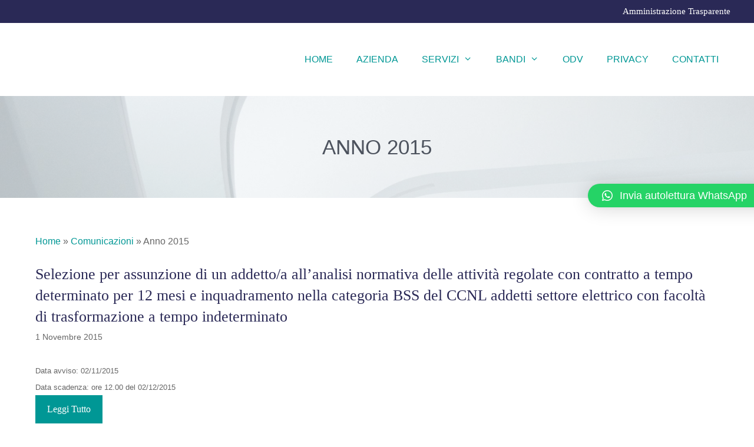

--- FILE ---
content_type: text/html; charset=UTF-8
request_url: https://www.assm.it/category/comunicazioni/anno-2015/
body_size: 89044
content:
<!DOCTYPE html>
<html lang="it-IT">
<head>
	<meta charset="UTF-8">
	<link rel="profile" href="https://gmpg.org/xfn/11">
	<meta name='robots' content='index, follow, max-image-preview:large, max-snippet:-1, max-video-preview:-1' />
<meta name="viewport" content="width=device-width, initial-scale=1">
	<!-- This site is optimized with the Yoast SEO plugin v19.6.1 - https://yoast.com/wordpress/plugins/seo/ -->
	<title>Anno 2015 Archivi - ASSM - Tolentino</title>
	<link rel="canonical" href="https://www.assm.it/category/comunicazioni/anno-2015/" />
	<link rel="next" href="https://www.assm.it/category/comunicazioni/anno-2015/page/2/" />
	<meta property="og:locale" content="it_IT" />
	<meta property="og:type" content="article" />
	<meta property="og:title" content="Anno 2015 Archivi - ASSM - Tolentino" />
	<meta property="og:url" content="https://www.assm.it/category/comunicazioni/anno-2015/" />
	<meta property="og:site_name" content="ASSM - Tolentino" />
	<meta name="twitter:card" content="summary_large_image" />
	<script type="application/ld+json" class="yoast-schema-graph">{"@context":"https://schema.org","@graph":[{"@type":"CollectionPage","@id":"https://www.assm.it/category/comunicazioni/anno-2015/","url":"https://www.assm.it/category/comunicazioni/anno-2015/","name":"Anno 2015 Archivi - ASSM - Tolentino","isPartOf":{"@id":"https://www.assm.it/#website"},"breadcrumb":{"@id":"https://www.assm.it/category/comunicazioni/anno-2015/#breadcrumb"},"inLanguage":"it-IT"},{"@type":"BreadcrumbList","@id":"https://www.assm.it/category/comunicazioni/anno-2015/#breadcrumb","itemListElement":[{"@type":"ListItem","position":1,"name":"Home","item":"https://www.assm.it/"},{"@type":"ListItem","position":2,"name":"Comunicazioni","item":"https://www.assm.it/category/comunicazioni/"},{"@type":"ListItem","position":3,"name":"Anno 2015"}]},{"@type":"WebSite","@id":"https://www.assm.it/#website","url":"https://www.assm.it/","name":"ASSM - Tolentino","description":"ASSM S.P.A.","potentialAction":[{"@type":"SearchAction","target":{"@type":"EntryPoint","urlTemplate":"https://www.assm.it/?s={search_term_string}"},"query-input":"required name=search_term_string"}],"inLanguage":"it-IT"}]}</script>
	<!-- / Yoast SEO plugin. -->


<link rel='dns-prefetch' href='//s.w.org' />
<link rel="alternate" type="application/rss+xml" title="ASSM - Tolentino &raquo; Feed" href="https://www.assm.it/feed/" />
<link rel="alternate" type="application/rss+xml" title="ASSM - Tolentino &raquo; Anno 2015 Feed della categoria" href="https://www.assm.it/category/comunicazioni/anno-2015/feed/" />
<script>
window._wpemojiSettings = {"baseUrl":"https:\/\/s.w.org\/images\/core\/emoji\/14.0.0\/72x72\/","ext":".png","svgUrl":"https:\/\/s.w.org\/images\/core\/emoji\/14.0.0\/svg\/","svgExt":".svg","source":{"concatemoji":"https:\/\/www.assm.it\/wp-includes\/js\/wp-emoji-release.min.js?ver=6.0.11"}};
/*! This file is auto-generated */
!function(e,a,t){var n,r,o,i=a.createElement("canvas"),p=i.getContext&&i.getContext("2d");function s(e,t){var a=String.fromCharCode,e=(p.clearRect(0,0,i.width,i.height),p.fillText(a.apply(this,e),0,0),i.toDataURL());return p.clearRect(0,0,i.width,i.height),p.fillText(a.apply(this,t),0,0),e===i.toDataURL()}function c(e){var t=a.createElement("script");t.src=e,t.defer=t.type="text/javascript",a.getElementsByTagName("head")[0].appendChild(t)}for(o=Array("flag","emoji"),t.supports={everything:!0,everythingExceptFlag:!0},r=0;r<o.length;r++)t.supports[o[r]]=function(e){if(!p||!p.fillText)return!1;switch(p.textBaseline="top",p.font="600 32px Arial",e){case"flag":return s([127987,65039,8205,9895,65039],[127987,65039,8203,9895,65039])?!1:!s([55356,56826,55356,56819],[55356,56826,8203,55356,56819])&&!s([55356,57332,56128,56423,56128,56418,56128,56421,56128,56430,56128,56423,56128,56447],[55356,57332,8203,56128,56423,8203,56128,56418,8203,56128,56421,8203,56128,56430,8203,56128,56423,8203,56128,56447]);case"emoji":return!s([129777,127995,8205,129778,127999],[129777,127995,8203,129778,127999])}return!1}(o[r]),t.supports.everything=t.supports.everything&&t.supports[o[r]],"flag"!==o[r]&&(t.supports.everythingExceptFlag=t.supports.everythingExceptFlag&&t.supports[o[r]]);t.supports.everythingExceptFlag=t.supports.everythingExceptFlag&&!t.supports.flag,t.DOMReady=!1,t.readyCallback=function(){t.DOMReady=!0},t.supports.everything||(n=function(){t.readyCallback()},a.addEventListener?(a.addEventListener("DOMContentLoaded",n,!1),e.addEventListener("load",n,!1)):(e.attachEvent("onload",n),a.attachEvent("onreadystatechange",function(){"complete"===a.readyState&&t.readyCallback()})),(e=t.source||{}).concatemoji?c(e.concatemoji):e.wpemoji&&e.twemoji&&(c(e.twemoji),c(e.wpemoji)))}(window,document,window._wpemojiSettings);
</script>
<style>
img.wp-smiley,
img.emoji {
	display: inline !important;
	border: none !important;
	box-shadow: none !important;
	height: 1em !important;
	width: 1em !important;
	margin: 0 0.07em !important;
	vertical-align: -0.1em !important;
	background: none !important;
	padding: 0 !important;
}
</style>
	<link rel='stylesheet' id='wp-block-library-css'  href='https://www.assm.it/wp-includes/css/dist/block-library/style.min.css?ver=6.0.11' media='all' />
<style id='global-styles-inline-css'>
body{--wp--preset--color--black: #000000;--wp--preset--color--cyan-bluish-gray: #abb8c3;--wp--preset--color--white: #ffffff;--wp--preset--color--pale-pink: #f78da7;--wp--preset--color--vivid-red: #cf2e2e;--wp--preset--color--luminous-vivid-orange: #ff6900;--wp--preset--color--luminous-vivid-amber: #fcb900;--wp--preset--color--light-green-cyan: #7bdcb5;--wp--preset--color--vivid-green-cyan: #00d084;--wp--preset--color--pale-cyan-blue: #8ed1fc;--wp--preset--color--vivid-cyan-blue: #0693e3;--wp--preset--color--vivid-purple: #9b51e0;--wp--preset--color--contrast: var(--contrast);--wp--preset--color--contrast-2: var(--contrast-2);--wp--preset--color--contrast-3: var(--contrast-3);--wp--preset--color--base: var(--base);--wp--preset--color--base-2: var(--base-2);--wp--preset--color--base-3: var(--base-3);--wp--preset--color--accent: var(--accent);--wp--preset--gradient--vivid-cyan-blue-to-vivid-purple: linear-gradient(135deg,rgba(6,147,227,1) 0%,rgb(155,81,224) 100%);--wp--preset--gradient--light-green-cyan-to-vivid-green-cyan: linear-gradient(135deg,rgb(122,220,180) 0%,rgb(0,208,130) 100%);--wp--preset--gradient--luminous-vivid-amber-to-luminous-vivid-orange: linear-gradient(135deg,rgba(252,185,0,1) 0%,rgba(255,105,0,1) 100%);--wp--preset--gradient--luminous-vivid-orange-to-vivid-red: linear-gradient(135deg,rgba(255,105,0,1) 0%,rgb(207,46,46) 100%);--wp--preset--gradient--very-light-gray-to-cyan-bluish-gray: linear-gradient(135deg,rgb(238,238,238) 0%,rgb(169,184,195) 100%);--wp--preset--gradient--cool-to-warm-spectrum: linear-gradient(135deg,rgb(74,234,220) 0%,rgb(151,120,209) 20%,rgb(207,42,186) 40%,rgb(238,44,130) 60%,rgb(251,105,98) 80%,rgb(254,248,76) 100%);--wp--preset--gradient--blush-light-purple: linear-gradient(135deg,rgb(255,206,236) 0%,rgb(152,150,240) 100%);--wp--preset--gradient--blush-bordeaux: linear-gradient(135deg,rgb(254,205,165) 0%,rgb(254,45,45) 50%,rgb(107,0,62) 100%);--wp--preset--gradient--luminous-dusk: linear-gradient(135deg,rgb(255,203,112) 0%,rgb(199,81,192) 50%,rgb(65,88,208) 100%);--wp--preset--gradient--pale-ocean: linear-gradient(135deg,rgb(255,245,203) 0%,rgb(182,227,212) 50%,rgb(51,167,181) 100%);--wp--preset--gradient--electric-grass: linear-gradient(135deg,rgb(202,248,128) 0%,rgb(113,206,126) 100%);--wp--preset--gradient--midnight: linear-gradient(135deg,rgb(2,3,129) 0%,rgb(40,116,252) 100%);--wp--preset--duotone--dark-grayscale: url('#wp-duotone-dark-grayscale');--wp--preset--duotone--grayscale: url('#wp-duotone-grayscale');--wp--preset--duotone--purple-yellow: url('#wp-duotone-purple-yellow');--wp--preset--duotone--blue-red: url('#wp-duotone-blue-red');--wp--preset--duotone--midnight: url('#wp-duotone-midnight');--wp--preset--duotone--magenta-yellow: url('#wp-duotone-magenta-yellow');--wp--preset--duotone--purple-green: url('#wp-duotone-purple-green');--wp--preset--duotone--blue-orange: url('#wp-duotone-blue-orange');--wp--preset--font-size--small: 13px;--wp--preset--font-size--medium: 20px;--wp--preset--font-size--large: 36px;--wp--preset--font-size--x-large: 42px;}.has-black-color{color: var(--wp--preset--color--black) !important;}.has-cyan-bluish-gray-color{color: var(--wp--preset--color--cyan-bluish-gray) !important;}.has-white-color{color: var(--wp--preset--color--white) !important;}.has-pale-pink-color{color: var(--wp--preset--color--pale-pink) !important;}.has-vivid-red-color{color: var(--wp--preset--color--vivid-red) !important;}.has-luminous-vivid-orange-color{color: var(--wp--preset--color--luminous-vivid-orange) !important;}.has-luminous-vivid-amber-color{color: var(--wp--preset--color--luminous-vivid-amber) !important;}.has-light-green-cyan-color{color: var(--wp--preset--color--light-green-cyan) !important;}.has-vivid-green-cyan-color{color: var(--wp--preset--color--vivid-green-cyan) !important;}.has-pale-cyan-blue-color{color: var(--wp--preset--color--pale-cyan-blue) !important;}.has-vivid-cyan-blue-color{color: var(--wp--preset--color--vivid-cyan-blue) !important;}.has-vivid-purple-color{color: var(--wp--preset--color--vivid-purple) !important;}.has-black-background-color{background-color: var(--wp--preset--color--black) !important;}.has-cyan-bluish-gray-background-color{background-color: var(--wp--preset--color--cyan-bluish-gray) !important;}.has-white-background-color{background-color: var(--wp--preset--color--white) !important;}.has-pale-pink-background-color{background-color: var(--wp--preset--color--pale-pink) !important;}.has-vivid-red-background-color{background-color: var(--wp--preset--color--vivid-red) !important;}.has-luminous-vivid-orange-background-color{background-color: var(--wp--preset--color--luminous-vivid-orange) !important;}.has-luminous-vivid-amber-background-color{background-color: var(--wp--preset--color--luminous-vivid-amber) !important;}.has-light-green-cyan-background-color{background-color: var(--wp--preset--color--light-green-cyan) !important;}.has-vivid-green-cyan-background-color{background-color: var(--wp--preset--color--vivid-green-cyan) !important;}.has-pale-cyan-blue-background-color{background-color: var(--wp--preset--color--pale-cyan-blue) !important;}.has-vivid-cyan-blue-background-color{background-color: var(--wp--preset--color--vivid-cyan-blue) !important;}.has-vivid-purple-background-color{background-color: var(--wp--preset--color--vivid-purple) !important;}.has-black-border-color{border-color: var(--wp--preset--color--black) !important;}.has-cyan-bluish-gray-border-color{border-color: var(--wp--preset--color--cyan-bluish-gray) !important;}.has-white-border-color{border-color: var(--wp--preset--color--white) !important;}.has-pale-pink-border-color{border-color: var(--wp--preset--color--pale-pink) !important;}.has-vivid-red-border-color{border-color: var(--wp--preset--color--vivid-red) !important;}.has-luminous-vivid-orange-border-color{border-color: var(--wp--preset--color--luminous-vivid-orange) !important;}.has-luminous-vivid-amber-border-color{border-color: var(--wp--preset--color--luminous-vivid-amber) !important;}.has-light-green-cyan-border-color{border-color: var(--wp--preset--color--light-green-cyan) !important;}.has-vivid-green-cyan-border-color{border-color: var(--wp--preset--color--vivid-green-cyan) !important;}.has-pale-cyan-blue-border-color{border-color: var(--wp--preset--color--pale-cyan-blue) !important;}.has-vivid-cyan-blue-border-color{border-color: var(--wp--preset--color--vivid-cyan-blue) !important;}.has-vivid-purple-border-color{border-color: var(--wp--preset--color--vivid-purple) !important;}.has-vivid-cyan-blue-to-vivid-purple-gradient-background{background: var(--wp--preset--gradient--vivid-cyan-blue-to-vivid-purple) !important;}.has-light-green-cyan-to-vivid-green-cyan-gradient-background{background: var(--wp--preset--gradient--light-green-cyan-to-vivid-green-cyan) !important;}.has-luminous-vivid-amber-to-luminous-vivid-orange-gradient-background{background: var(--wp--preset--gradient--luminous-vivid-amber-to-luminous-vivid-orange) !important;}.has-luminous-vivid-orange-to-vivid-red-gradient-background{background: var(--wp--preset--gradient--luminous-vivid-orange-to-vivid-red) !important;}.has-very-light-gray-to-cyan-bluish-gray-gradient-background{background: var(--wp--preset--gradient--very-light-gray-to-cyan-bluish-gray) !important;}.has-cool-to-warm-spectrum-gradient-background{background: var(--wp--preset--gradient--cool-to-warm-spectrum) !important;}.has-blush-light-purple-gradient-background{background: var(--wp--preset--gradient--blush-light-purple) !important;}.has-blush-bordeaux-gradient-background{background: var(--wp--preset--gradient--blush-bordeaux) !important;}.has-luminous-dusk-gradient-background{background: var(--wp--preset--gradient--luminous-dusk) !important;}.has-pale-ocean-gradient-background{background: var(--wp--preset--gradient--pale-ocean) !important;}.has-electric-grass-gradient-background{background: var(--wp--preset--gradient--electric-grass) !important;}.has-midnight-gradient-background{background: var(--wp--preset--gradient--midnight) !important;}.has-small-font-size{font-size: var(--wp--preset--font-size--small) !important;}.has-medium-font-size{font-size: var(--wp--preset--font-size--medium) !important;}.has-large-font-size{font-size: var(--wp--preset--font-size--large) !important;}.has-x-large-font-size{font-size: var(--wp--preset--font-size--x-large) !important;}
</style>
<link rel='stylesheet' id='generate-style-css'  href='https://www.assm.it/wp-content/themes/generatepress/assets/css/all.min.css?ver=3.1.3' media='all' />
<style id='generate-style-inline-css'>
body{background-color:#ffffff;color:#666666;}a{color:#009795;}a:visited{color:#7092a5;}a:hover, a:focus, a:active{color:#2a2956;}body .grid-container{max-width:1200px;}.wp-block-group__inner-container{max-width:1200px;margin-left:auto;margin-right:auto;}.generate-back-to-top{font-size:20px;border-radius:3px;position:fixed;bottom:30px;right:30px;line-height:40px;width:40px;text-align:center;z-index:10;transition:opacity 300ms ease-in-out;}:root{--contrast:#222222;--contrast-2:#575760;--contrast-3:#b2b2be;--base:#f0f0f0;--base-2:#f7f8f9;--base-3:#ffffff;--accent:#1e73be;}.has-contrast-color{color:#222222;}.has-contrast-background-color{background-color:#222222;}.has-contrast-2-color{color:#575760;}.has-contrast-2-background-color{background-color:#575760;}.has-contrast-3-color{color:#b2b2be;}.has-contrast-3-background-color{background-color:#b2b2be;}.has-base-color{color:#f0f0f0;}.has-base-background-color{background-color:#f0f0f0;}.has-base-2-color{color:#f7f8f9;}.has-base-2-background-color{background-color:#f7f8f9;}.has-base-3-color{color:#ffffff;}.has-base-3-background-color{background-color:#ffffff;}.has-accent-color{color:#1e73be;}.has-accent-background-color{background-color:#1e73be;}body, button, input, select, textarea{font-family:Verdana, Geneva, sans-serif;font-size:16px;}body{line-height:1.8;}.entry-content > [class*="wp-block-"]:not(:last-child){margin-bottom:1.5em;}.top-bar{font-family:"PT Serif", serif;font-size:15px;}.main-title{font-size:45px;}.main-navigation a, .menu-toggle{font-family:"Oswald", sans-serif;font-weight:500;text-transform:uppercase;font-size:16px;}.main-navigation .main-nav ul ul li a{font-size:15px;}.widget-title{font-family:"Oswald", sans-serif;text-transform:uppercase;font-size:14px;margin-bottom:15px;}.sidebar .widget, .footer-widgets .widget{font-size:13px;}button:not(.menu-toggle),html input[type="button"],input[type="reset"],input[type="submit"],.button,.wp-block-button .wp-block-button__link{font-family:"PT Serif", serif;font-size:16px;}h1{font-family:"Oswald", sans-serif;font-weight:300;text-transform:uppercase;font-size:35px;line-height:1.3em;}h2{font-family:"PT Serif", serif;font-size:26px;line-height:1.4em;}h3{font-family:"PT Serif", serif;font-size:22px;line-height:1.4em;}h4{font-family:"PT Serif", serif;font-size:20px;line-height:1.4em;}h5{font-family:"PT Serif", serif;font-size:18px;line-height:1.4em;}h6{font-family:"PT Serif", serif;font-size:16px;line-height:1.4em;}.site-info{font-family:"PT Serif", serif;font-size:12px;}@media (max-width:768px){.main-title{font-size:30px;}h1{font-size:28px;}h2{font-size:22px;}}.top-bar{background-color:#2a2956;color:#ffffff;}.top-bar a{color:#ffffff;}.top-bar a:hover{color:#f2f6f9;}.site-header{background-color:#ffffff;color:#666666;}.site-header a{color:#009795;}.site-header a:hover{color:#2a2956;}.main-title a,.main-title a:hover{color:#666666;}.site-description{color:#009795;}.mobile-menu-control-wrapper .menu-toggle,.mobile-menu-control-wrapper .menu-toggle:hover,.mobile-menu-control-wrapper .menu-toggle:focus,.has-inline-mobile-toggle #site-navigation.toggled{background-color:rgba(0, 0, 0, 0.02);}.main-navigation,.main-navigation ul ul{background-color:#ffffff;}.main-navigation .main-nav ul li a, .main-navigation .menu-toggle, .main-navigation .menu-bar-items{color:#009795;}.main-navigation .main-nav ul li:not([class*="current-menu-"]):hover > a, .main-navigation .main-nav ul li:not([class*="current-menu-"]):focus > a, .main-navigation .main-nav ul li.sfHover:not([class*="current-menu-"]) > a, .main-navigation .menu-bar-item:hover > a, .main-navigation .menu-bar-item.sfHover > a{color:#2a2956;background-color:#ffffff;}button.menu-toggle:hover,button.menu-toggle:focus,.main-navigation .mobile-bar-items a,.main-navigation .mobile-bar-items a:hover,.main-navigation .mobile-bar-items a:focus{color:#009795;}.main-navigation .main-nav ul li[class*="current-menu-"] > a{color:#4f9695;background-color:#ffffff;}.navigation-search input[type="search"],.navigation-search input[type="search"]:active, .navigation-search input[type="search"]:focus, .main-navigation .main-nav ul li.search-item.active > a, .main-navigation .menu-bar-items .search-item.active > a{color:#2a2956;background-color:#ffffff;}.main-navigation ul ul{background-color:#3f3f3f;}.main-navigation .main-nav ul ul li a{color:#ffffff;}.main-navigation .main-nav ul ul li:not([class*="current-menu-"]):hover > a,.main-navigation .main-nav ul ul li:not([class*="current-menu-"]):focus > a, .main-navigation .main-nav ul ul li.sfHover:not([class*="current-menu-"]) > a{color:#ffffff;background-color:#4f4f4f;}.main-navigation .main-nav ul ul li[class*="current-menu-"] > a{color:#ffffff;background-color:#4f4f4f;}.separate-containers .inside-article, .separate-containers .comments-area, .separate-containers .page-header, .one-container .container, .separate-containers .paging-navigation, .inside-page-header{color:#666666;background-color:#ffffff;}.inside-article a,.paging-navigation a,.comments-area a,.page-header a{color:#009795;}.inside-article a:hover,.paging-navigation a:hover,.comments-area a:hover,.page-header a:hover{color:#2a2956;}.entry-header h1,.page-header h1{color:#2a2956;}.entry-title a{color:#2a2956;}.entry-title a:hover{color:#aab9c1;}.entry-meta{color:#666666;}.entry-meta a{color:#2a2956;}.entry-meta a:hover{color:#aab9c1;}h1{color:#2a2956;}h2{color:#717880;}h3{color:#2a2956;}h4{color:#717880;}h5{color:#717880;}.sidebar .widget{color:#666666;background-color:#ffffff;}.sidebar .widget a{color:#7092a5;}.sidebar .widget a:hover{color:#aab9c1;}.sidebar .widget .widget-title{color:#71535c;}.footer-widgets{color:#666666;background-color:#f2f6f9;}.footer-widgets a{color:#7092a5;}.footer-widgets a:hover{color:#aab9c1;}.footer-widgets .widget-title{color:#666666;}.site-info{color:#ffffff;background-color:#2a2956;}.site-info a{color:#ffffff;}.site-info a:hover{color:#f2f6f9;}.footer-bar .widget_nav_menu .current-menu-item a{color:#f2f6f9;}input[type="text"],input[type="email"],input[type="url"],input[type="password"],input[type="search"],input[type="tel"],input[type="number"],textarea,select{color:#666666;background-color:#ffffff;border-color:#e3e3e3;}input[type="text"]:focus,input[type="email"]:focus,input[type="url"]:focus,input[type="password"]:focus,input[type="search"]:focus,input[type="tel"]:focus,input[type="number"]:focus,textarea:focus,select:focus{color:#666666;background-color:#ffffff;border-color:#e3e3e3;}button,html input[type="button"],input[type="reset"],input[type="submit"],a.button,a.wp-block-button__link:not(.has-background){color:#ffffff;background-color:#009795;}button:hover,html input[type="button"]:hover,input[type="reset"]:hover,input[type="submit"]:hover,a.button:hover,button:focus,html input[type="button"]:focus,input[type="reset"]:focus,input[type="submit"]:focus,a.button:focus,a.wp-block-button__link:not(.has-background):active,a.wp-block-button__link:not(.has-background):focus,a.wp-block-button__link:not(.has-background):hover{color:#ffffff;background-color:#aab9c1;}a.generate-back-to-top{background-color:#7092a5;color:#ffffff;}a.generate-back-to-top:hover,a.generate-back-to-top:focus{background-color:#aab9c1;color:#ffffff;}@media (max-width: 768px){.main-navigation .menu-bar-item:hover > a, .main-navigation .menu-bar-item.sfHover > a{background:none;color:#009795;}}.inside-top-bar{padding:6px 25px 6px 25px;}.inside-header{padding:40px 20px 40px 20px;}.separate-containers .inside-article, .separate-containers .comments-area, .separate-containers .page-header, .separate-containers .paging-navigation, .one-container .site-content, .inside-page-header{padding:60px 20px 60px 20px;}.site-main .wp-block-group__inner-container{padding:60px 20px 60px 20px;}.entry-content .alignwide, body:not(.no-sidebar) .entry-content .alignfull{margin-left:-20px;width:calc(100% + 40px);max-width:calc(100% + 40px);}.one-container.right-sidebar .site-main,.one-container.both-right .site-main{margin-right:20px;}.one-container.left-sidebar .site-main,.one-container.both-left .site-main{margin-left:20px;}.one-container.both-sidebars .site-main{margin:0px 20px 0px 20px;}.main-navigation .main-nav ul li a,.menu-toggle,.main-navigation .mobile-bar-items a{line-height:44px;}.main-navigation .main-nav ul ul li a{padding:20px;}.navigation-search input[type="search"]{height:44px;}.rtl .menu-item-has-children .dropdown-menu-toggle{padding-left:20px;}.menu-item-has-children ul .dropdown-menu-toggle{padding-top:20px;padding-bottom:20px;margin-top:-20px;}.rtl .main-navigation .main-nav ul li.menu-item-has-children > a{padding-right:20px;}.widget-area .widget{padding:20px;}.footer-widgets{padding:80px 20px 80px 20px;}.site-info{padding:20px;}@media (max-width:768px){.separate-containers .inside-article, .separate-containers .comments-area, .separate-containers .page-header, .separate-containers .paging-navigation, .one-container .site-content, .inside-page-header{padding:60px 20px 60px 20px;}.site-main .wp-block-group__inner-container{padding:60px 20px 60px 20px;}.site-info{padding-right:10px;padding-left:10px;}.entry-content .alignwide, body:not(.no-sidebar) .entry-content .alignfull{margin-left:-20px;width:calc(100% + 40px);max-width:calc(100% + 40px);}}@media (max-width: 768px){.main-navigation .menu-toggle,.main-navigation .mobile-bar-items,.sidebar-nav-mobile:not(#sticky-placeholder){display:block;}.main-navigation ul,.gen-sidebar-nav{display:none;}[class*="nav-float-"] .site-header .inside-header > *{float:none;clear:both;}}
.dynamic-author-image-rounded{border-radius:100%;}.dynamic-featured-image, .dynamic-author-image{vertical-align:middle;}.one-container.blog .dynamic-content-template:not(:last-child), .one-container.archive .dynamic-content-template:not(:last-child){padding-bottom:0px;}.dynamic-entry-excerpt > p:last-child{margin-bottom:0px;}
.main-navigation .main-nav ul li a,.menu-toggle,.main-navigation .mobile-bar-items a{transition: line-height 300ms ease}
.navigation-branding .main-title{font-weight:bold;text-transform:none;font-size:45px;}@media (max-width: 768px){.main-navigation:not(.slideout-navigation) a, .main-navigation .menu-toggle, .main-navigation .menu-bar-items{font-size:16px;}.main-navigation:not(.slideout-navigation) .main-nav ul ul li a{font-size:15px;}.navigation-branding .main-title{font-size:30px;}}
.page-hero{background-color:rgba(242,246,249,0.65);background-image:url(https://www.assm.it/wp-content/uploads/2018/03/artisan-header.jpg);background-size:cover;background-image:linear-gradient(0deg, rgba(242,246,249,0.65),rgba(242,246,249,0.65)), url(https://www.assm.it/wp-content/uploads/2018/03/artisan-header.jpg);background-repeat:no-repeat;color:#4d535e;padding-top:5%;padding-right:20px;padding-bottom:5%;padding-left:20px;text-align:center;box-sizing:border-box;}.page-hero h1, .page-hero h2, .page-hero h3, .page-hero h4, .page-hero h5, .page-hero h6{color:#4d535e;}.inside-page-hero > *:last-child{margin-bottom:0px;}.page-hero time.updated{display:none;}@media (max-width:768px){.page-hero{padding-top:80px;padding-right:20px;padding-bottom:80px;padding-left:20px;}}
@media (max-width: 768px){.main-navigation .menu-toggle,.main-navigation .mobile-bar-items a,.main-navigation .menu-bar-item > a{padding-left:26px;padding-right:26px;}.main-navigation .main-nav ul li a,.main-navigation .menu-toggle,.main-navigation .mobile-bar-items a,.main-navigation .menu-bar-item > a{line-height:50px;}.main-navigation .site-logo.navigation-logo img, .mobile-header-navigation .site-logo.mobile-header-logo img, .navigation-search input[type="search"]{height:50px;}}@media (max-width: 1024px),(min-width:1025px){.main-navigation.sticky-navigation-transition .main-nav > ul > li > a,.sticky-navigation-transition .menu-toggle,.main-navigation.sticky-navigation-transition .mobile-bar-items a, .sticky-navigation-transition .navigation-branding .main-title{line-height:90px;}.main-navigation.sticky-navigation-transition .site-logo img, .main-navigation.sticky-navigation-transition .navigation-search input[type="search"], .main-navigation.sticky-navigation-transition .navigation-branding img{height:90px;}}.main-navigation.slideout-navigation .main-nav > ul > li > a{line-height:60px;}
</style>
<link rel='stylesheet' id='generate-font-icons-css'  href='https://www.assm.it/wp-content/themes/generatepress/assets/css/components/font-icons.min.css?ver=3.1.3' media='all' />
<link rel='stylesheet' id='font-awesome-css'  href='https://www.assm.it/wp-content/plugins/elementor/assets/lib/font-awesome/css/font-awesome.min.css?ver=4.7.0' media='all' />
<link rel='stylesheet' id='generate-child-css'  href='https://www.assm.it/wp-content/themes/generatepress-child/style.css?ver=1698760363' media='all' />
<link rel='stylesheet' id='qlwapp-css'  href='https://www.assm.it/wp-content/plugins/wp-whatsapp-chat/build/frontend/css/style.css?ver=6.1.0' media='all' />
<link rel='stylesheet' id='generate-sticky-css'  href='https://www.assm.it/wp-content/plugins/gp-premium/menu-plus/functions/css/sticky.min.css?ver=2.1.2' media='all' />
<link rel='stylesheet' id='generate-offside-css'  href='https://www.assm.it/wp-content/plugins/gp-premium/menu-plus/functions/css/offside.min.css?ver=2.1.2' media='all' />
<style id='generate-offside-inline-css'>
.slideout-navigation.main-navigation{background-color:#7092a5;}.slideout-navigation.main-navigation .main-nav ul li a{color:#ffffff;font-weight:500;text-transform:uppercase;font-size:16px;}.slideout-navigation.main-navigation.do-overlay .main-nav ul ul li a{font-size:1em;font-size:15px;}@media (max-width:768px){.slideout-navigation.main-navigation .main-nav ul li a{font-size:16px;}.slideout-navigation.main-navigation .main-nav ul ul li a{font-size:15px;}}.slideout-navigation.main-navigation .main-nav ul li:not([class*="current-menu-"]):hover > a, .slideout-navigation.main-navigation .main-nav ul li:not([class*="current-menu-"]):focus > a, .slideout-navigation.main-navigation .main-nav ul li.sfHover:not([class*="current-menu-"]) > a{color:#7092a5;background-color:#ffffff;}.slideout-navigation.main-navigation .main-nav ul li[class*="current-menu-"] > a{color:#ffffff;background-color:#7092a5;}.slideout-navigation, .slideout-navigation a{color:#ffffff;}.slideout-navigation button.slideout-exit{color:#ffffff;padding-left:20px;padding-right:20px;}.slideout-navigation .dropdown-menu-toggle:before{content:"\f107";}.slideout-navigation .sfHover > a .dropdown-menu-toggle:before{content:"\f106";}@media (max-width: 768px){.menu-bar-item.slideout-toggle{display:none;}}
</style>
<link rel='stylesheet' id='gp-premium-icons-css'  href='https://www.assm.it/wp-content/plugins/gp-premium/general/icons/icons.min.css?ver=2.1.2' media='all' />
<link rel='stylesheet' id='generate-navigation-branding-css'  href='https://www.assm.it/wp-content/plugins/gp-premium/menu-plus/functions/css/navigation-branding.min.css?ver=2.1.2' media='all' />
<style id='generate-navigation-branding-inline-css'>
@media (max-width: 768px){.site-header, #site-navigation, #sticky-navigation{display:none !important;opacity:0.0;}#mobile-header{display:block !important;width:100% !important;}#mobile-header .main-nav > ul{display:none;}#mobile-header.toggled .main-nav > ul, #mobile-header .menu-toggle, #mobile-header .mobile-bar-items{display:block;}#mobile-header .main-nav{-ms-flex:0 0 100%;flex:0 0 100%;-webkit-box-ordinal-group:5;-ms-flex-order:4;order:4;}}.main-navigation .sticky-navigation-logo, .main-navigation.navigation-stick .site-logo:not(.mobile-header-logo){display:none;}.main-navigation.navigation-stick .sticky-navigation-logo{display:block;}.navigation-branding img, .site-logo.mobile-header-logo img{height:44px;width:auto;}.navigation-branding .main-title{line-height:44px;}@media (max-width: 1210px){#site-navigation .navigation-branding, #sticky-navigation .navigation-branding{margin-left:10px;}}@media (max-width: 768px){.main-navigation:not(.slideout-navigation) .main-nav{-ms-flex:0 0 100%;flex:0 0 100%;}.main-navigation:not(.slideout-navigation) .inside-navigation{-ms-flex-wrap:wrap;flex-wrap:wrap;display:-webkit-box;display:-ms-flexbox;display:flex;}.nav-aligned-center .navigation-branding, .nav-aligned-left .navigation-branding{margin-right:auto;}.nav-aligned-center  .main-navigation.has-branding:not(.slideout-navigation) .inside-navigation .main-nav,.nav-aligned-center  .main-navigation.has-sticky-branding.navigation-stick .inside-navigation .main-nav,.nav-aligned-left  .main-navigation.has-branding:not(.slideout-navigation) .inside-navigation .main-nav,.nav-aligned-left  .main-navigation.has-sticky-branding.navigation-stick .inside-navigation .main-nav{margin-right:0px;}.navigation-branding img, .site-logo.mobile-header-logo{height:50px;}.navigation-branding .main-title{line-height:50px;}}
</style>
<link rel='stylesheet' id='elementor-frontend-legacy-css'  href='https://www.assm.it/wp-content/plugins/elementor/assets/css/frontend-legacy.min.css?ver=3.7.4' media='all' />
<link rel='stylesheet' id='elementor-frontend-css'  href='https://www.assm.it/wp-content/plugins/elementor/assets/css/frontend.min.css?ver=3.7.4' media='all' />
<link rel='stylesheet' id='eael-general-css'  href='https://www.assm.it/wp-content/plugins/essential-addons-for-elementor-lite/assets/front-end/css/view/general.min.css?ver=5.2.4' media='all' />
<script src='https://www.assm.it/wp-includes/js/jquery/jquery.min.js?ver=3.6.0' id='jquery-core-js'></script>
<script src='https://www.assm.it/wp-includes/js/jquery/jquery-migrate.min.js?ver=3.3.2' id='jquery-migrate-js'></script>
<link rel="https://api.w.org/" href="https://www.assm.it/wp-json/" /><link rel="alternate" type="application/json" href="https://www.assm.it/wp-json/wp/v2/categories/27" /><link rel="EditURI" type="application/rsd+xml" title="RSD" href="https://www.assm.it/xmlrpc.php?rsd" />
<link rel="wlwmanifest" type="application/wlwmanifest+xml" href="https://www.assm.it/wp-includes/wlwmanifest.xml" /> 
<meta name="generator" content="WordPress 6.0.11" />
<link rel="icon" href="https://www.assm.it/wp-content/uploads/2019/11/cropped-Logo_Assm_Spa_icona-32x32.png" sizes="32x32" />
<link rel="icon" href="https://www.assm.it/wp-content/uploads/2019/11/cropped-Logo_Assm_Spa_icona-192x192.png" sizes="192x192" />
<link rel="apple-touch-icon" href="https://www.assm.it/wp-content/uploads/2019/11/cropped-Logo_Assm_Spa_icona-180x180.png" />
<meta name="msapplication-TileImage" content="https://www.assm.it/wp-content/uploads/2019/11/cropped-Logo_Assm_Spa_icona-270x270.png" />
			<style>
				:root {
					--qlwapp-scheme-font-family:inherit;--qlwapp-scheme-font-size:18px;--qlwapp-scheme-icon-size:60px;--qlwapp-scheme-icon-font-size:24px;				}							 
			</style>
			</head>

<body data-rsssl=1 class="archive category category-anno-2015 category-27 wp-embed-responsive post-image-above-header post-image-aligned-left slideout-enabled slideout-mobile sticky-menu-fade sticky-enabled desktop-sticky-menu mobile-header mobile-header-logo no-sidebar nav-float-right one-container fluid-header active-footer-widgets-4 header-aligned-left dropdown-hover elementor-default elementor-kit-5118" itemtype="https://schema.org/Blog" itemscope>
	<svg xmlns="http://www.w3.org/2000/svg" viewBox="0 0 0 0" width="0" height="0" focusable="false" role="none" style="visibility: hidden; position: absolute; left: -9999px; overflow: hidden;" ><defs><filter id="wp-duotone-dark-grayscale"><feColorMatrix color-interpolation-filters="sRGB" type="matrix" values=" .299 .587 .114 0 0 .299 .587 .114 0 0 .299 .587 .114 0 0 .299 .587 .114 0 0 " /><feComponentTransfer color-interpolation-filters="sRGB" ><feFuncR type="table" tableValues="0 0.49803921568627" /><feFuncG type="table" tableValues="0 0.49803921568627" /><feFuncB type="table" tableValues="0 0.49803921568627" /><feFuncA type="table" tableValues="1 1" /></feComponentTransfer><feComposite in2="SourceGraphic" operator="in" /></filter></defs></svg><svg xmlns="http://www.w3.org/2000/svg" viewBox="0 0 0 0" width="0" height="0" focusable="false" role="none" style="visibility: hidden; position: absolute; left: -9999px; overflow: hidden;" ><defs><filter id="wp-duotone-grayscale"><feColorMatrix color-interpolation-filters="sRGB" type="matrix" values=" .299 .587 .114 0 0 .299 .587 .114 0 0 .299 .587 .114 0 0 .299 .587 .114 0 0 " /><feComponentTransfer color-interpolation-filters="sRGB" ><feFuncR type="table" tableValues="0 1" /><feFuncG type="table" tableValues="0 1" /><feFuncB type="table" tableValues="0 1" /><feFuncA type="table" tableValues="1 1" /></feComponentTransfer><feComposite in2="SourceGraphic" operator="in" /></filter></defs></svg><svg xmlns="http://www.w3.org/2000/svg" viewBox="0 0 0 0" width="0" height="0" focusable="false" role="none" style="visibility: hidden; position: absolute; left: -9999px; overflow: hidden;" ><defs><filter id="wp-duotone-purple-yellow"><feColorMatrix color-interpolation-filters="sRGB" type="matrix" values=" .299 .587 .114 0 0 .299 .587 .114 0 0 .299 .587 .114 0 0 .299 .587 .114 0 0 " /><feComponentTransfer color-interpolation-filters="sRGB" ><feFuncR type="table" tableValues="0.54901960784314 0.98823529411765" /><feFuncG type="table" tableValues="0 1" /><feFuncB type="table" tableValues="0.71764705882353 0.25490196078431" /><feFuncA type="table" tableValues="1 1" /></feComponentTransfer><feComposite in2="SourceGraphic" operator="in" /></filter></defs></svg><svg xmlns="http://www.w3.org/2000/svg" viewBox="0 0 0 0" width="0" height="0" focusable="false" role="none" style="visibility: hidden; position: absolute; left: -9999px; overflow: hidden;" ><defs><filter id="wp-duotone-blue-red"><feColorMatrix color-interpolation-filters="sRGB" type="matrix" values=" .299 .587 .114 0 0 .299 .587 .114 0 0 .299 .587 .114 0 0 .299 .587 .114 0 0 " /><feComponentTransfer color-interpolation-filters="sRGB" ><feFuncR type="table" tableValues="0 1" /><feFuncG type="table" tableValues="0 0.27843137254902" /><feFuncB type="table" tableValues="0.5921568627451 0.27843137254902" /><feFuncA type="table" tableValues="1 1" /></feComponentTransfer><feComposite in2="SourceGraphic" operator="in" /></filter></defs></svg><svg xmlns="http://www.w3.org/2000/svg" viewBox="0 0 0 0" width="0" height="0" focusable="false" role="none" style="visibility: hidden; position: absolute; left: -9999px; overflow: hidden;" ><defs><filter id="wp-duotone-midnight"><feColorMatrix color-interpolation-filters="sRGB" type="matrix" values=" .299 .587 .114 0 0 .299 .587 .114 0 0 .299 .587 .114 0 0 .299 .587 .114 0 0 " /><feComponentTransfer color-interpolation-filters="sRGB" ><feFuncR type="table" tableValues="0 0" /><feFuncG type="table" tableValues="0 0.64705882352941" /><feFuncB type="table" tableValues="0 1" /><feFuncA type="table" tableValues="1 1" /></feComponentTransfer><feComposite in2="SourceGraphic" operator="in" /></filter></defs></svg><svg xmlns="http://www.w3.org/2000/svg" viewBox="0 0 0 0" width="0" height="0" focusable="false" role="none" style="visibility: hidden; position: absolute; left: -9999px; overflow: hidden;" ><defs><filter id="wp-duotone-magenta-yellow"><feColorMatrix color-interpolation-filters="sRGB" type="matrix" values=" .299 .587 .114 0 0 .299 .587 .114 0 0 .299 .587 .114 0 0 .299 .587 .114 0 0 " /><feComponentTransfer color-interpolation-filters="sRGB" ><feFuncR type="table" tableValues="0.78039215686275 1" /><feFuncG type="table" tableValues="0 0.94901960784314" /><feFuncB type="table" tableValues="0.35294117647059 0.47058823529412" /><feFuncA type="table" tableValues="1 1" /></feComponentTransfer><feComposite in2="SourceGraphic" operator="in" /></filter></defs></svg><svg xmlns="http://www.w3.org/2000/svg" viewBox="0 0 0 0" width="0" height="0" focusable="false" role="none" style="visibility: hidden; position: absolute; left: -9999px; overflow: hidden;" ><defs><filter id="wp-duotone-purple-green"><feColorMatrix color-interpolation-filters="sRGB" type="matrix" values=" .299 .587 .114 0 0 .299 .587 .114 0 0 .299 .587 .114 0 0 .299 .587 .114 0 0 " /><feComponentTransfer color-interpolation-filters="sRGB" ><feFuncR type="table" tableValues="0.65098039215686 0.40392156862745" /><feFuncG type="table" tableValues="0 1" /><feFuncB type="table" tableValues="0.44705882352941 0.4" /><feFuncA type="table" tableValues="1 1" /></feComponentTransfer><feComposite in2="SourceGraphic" operator="in" /></filter></defs></svg><svg xmlns="http://www.w3.org/2000/svg" viewBox="0 0 0 0" width="0" height="0" focusable="false" role="none" style="visibility: hidden; position: absolute; left: -9999px; overflow: hidden;" ><defs><filter id="wp-duotone-blue-orange"><feColorMatrix color-interpolation-filters="sRGB" type="matrix" values=" .299 .587 .114 0 0 .299 .587 .114 0 0 .299 .587 .114 0 0 .299 .587 .114 0 0 " /><feComponentTransfer color-interpolation-filters="sRGB" ><feFuncR type="table" tableValues="0.098039215686275 1" /><feFuncG type="table" tableValues="0 0.66274509803922" /><feFuncB type="table" tableValues="0.84705882352941 0.41960784313725" /><feFuncA type="table" tableValues="1 1" /></feComponentTransfer><feComposite in2="SourceGraphic" operator="in" /></filter></defs></svg><a class="screen-reader-text skip-link" href="#content" title="Vai al contenuto">Vai al contenuto</a>		<div class="top-bar top-bar-align-left">
			<div class="inside-top-bar grid-container grid-parent">
				<aside id="black-studio-tinymce-3" class="widget inner-padding widget_black_studio_tinymce"><div class="textwidget"></div></aside><aside id="black-studio-tinymce-5" class="widget inner-padding widget_black_studio_tinymce"><div class="textwidget"><p><a href="/amministrazione-trasparente/">Amministrazione Trasparente</a></p>
</div></aside>			</div>
		</div>
				<header class="site-header" id="masthead" aria-label="Sito"  itemtype="https://schema.org/WPHeader" itemscope>
			<div class="inside-header grid-container grid-parent">
						<nav class="has-sticky-branding main-navigation sub-menu-right" id="site-navigation" aria-label="Principale"  itemtype="https://schema.org/SiteNavigationElement" itemscope>
			<div class="inside-navigation grid-container grid-parent">
				<div class="navigation-branding"><div class="sticky-navigation-logo">
					<a href="https://www.assm.it/" title="ASSM &#8211; Tolentino" rel="home">
						<img src="https://www.assm.it/wp-content/uploads/2019/11/Logo_Assm_Spa_web.png" class="is-logo-image" alt="ASSM &#8211; Tolentino" width="106" height="90" />
					</a>
				</div></div>				<button class="menu-toggle" aria-controls="primary-menu" aria-expanded="false">
					<span class="screen-reader-text">Menu</span>				</button>
				<div id="primary-menu" class="main-nav"><ul id="menu-assm-menu-principale" class=" menu sf-menu"><li id="menu-item-759" class="menu-item menu-item-type-custom menu-item-object-custom menu-item-home menu-item-759"><a href="https://www.assm.it">Home</a></li>
<li id="menu-item-7992" class="menu-item menu-item-type-post_type menu-item-object-page menu-item-7992"><a href="https://www.assm.it/azienda/">Azienda</a></li>
<li id="menu-item-2650" class="menu-item menu-item-type-custom menu-item-object-custom menu-item-has-children menu-item-2650"><a href="#">Servizi<span role="presentation" class="dropdown-menu-toggle"></span></a>
<ul class="sub-menu">
	<li id="menu-item-2269" class="menu-item menu-item-type-post_type menu-item-object-page menu-item-2269"><a href="https://www.assm.it/energia-elettrica/">Energia Elettrica</a></li>
	<li id="menu-item-2268" class="menu-item menu-item-type-post_type menu-item-object-page menu-item-2268"><a href="https://www.assm.it/gas-metano/">Gas Metano</a></li>
	<li id="menu-item-2267" class="menu-item menu-item-type-post_type menu-item-object-page menu-item-2267"><a href="https://www.assm.it/servizio-idrico-integrato/">Servizio Idrico Integrato</a></li>
	<li id="menu-item-2266" class="menu-item menu-item-type-post_type menu-item-object-page menu-item-2266"><a href="https://www.assm.it/trasporti-pubblici/">Trasporto Pubblico Locale</a></li>
	<li id="menu-item-6756" class="menu-item menu-item-type-post_type menu-item-object-page menu-item-6756"><a href="https://www.assm.it/parcheggi-new/">Parcheggi</a></li>
	<li id="menu-item-2270" class="menu-item menu-item-type-custom menu-item-object-custom menu-item-2270"><a target="_blank" rel="noopener" href="http://www.termesantalucia.it">Terme</a></li>
	<li id="menu-item-2271" class="menu-item menu-item-type-custom menu-item-object-custom menu-item-2271"><a target="_blank" rel="noopener" href="https://www.am-vita.it">AeM</a></li>
</ul>
</li>
<li id="menu-item-2098" class="menu-item menu-item-type-custom menu-item-object-custom menu-item-has-children menu-item-2098"><a href="#">Bandi<span role="presentation" class="dropdown-menu-toggle"></span></a>
<ul class="sub-menu">
	<li id="menu-item-2304" class="menu-item menu-item-type-custom menu-item-object-custom menu-item-2304"><a target="_blank" rel="noopener" href="https://www.patrasparente.it/amministrazione_trasparente.php?ID_sezione=11&#038;ID_sottosezione=57&#038;pa=33">Bandi di Gara</a></li>
	<li id="menu-item-2272" class="menu-item menu-item-type-taxonomy menu-item-object-category menu-item-2272"><a href="https://www.assm.it/category/assm/bandi-di-gara-chiusi/">Bandi di Gara fino al 2015</a></li>
	<li id="menu-item-2305" class="menu-item menu-item-type-custom menu-item-object-custom menu-item-2305"><a target="_blank" rel="noopener" href="https://assm.trasparenza-valutazione-merito.it/web/trasparenza/dettaglio-trasparenza?p_p_id=jcitygovmenutrasversaleleftcolumn_WAR_jcitygovalbiportlet&#038;p_p_lifecycle=0&#038;p_p_state=normal&#038;p_p_mode=view&#038;p_p_col_id=column-2&#038;p_p_col_count=1&#038;_jcitygovmenutrasversaleleftcolumn_WAR_jcitygovalbiportlet_current-page-parent=11626&#038;_jcitygovmenutrasversaleleftcolumn_WAR_jcitygovalbiportlet_current-page=11627">Selezione Personale</a></li>
	<li id="menu-item-2273" class="menu-item menu-item-type-taxonomy menu-item-object-category menu-item-2273"><a href="https://www.assm.it/category/assm/selezione-personale-chiuse/">Selezione Personale fino al 2013</a></li>
	<li id="menu-item-5807" class="menu-item menu-item-type-post_type menu-item-object-page menu-item-5807"><a href="https://www.assm.it/albo-fornitori/">Albo Fornitori</a></li>
	<li id="menu-item-6839" class="menu-item menu-item-type-custom menu-item-object-custom menu-item-6839"><a target="_blank" rel="noopener" href="https://openbdap.mef.gov.it/BO/OpenDocument?modalita=link&#038;docID=FgAUHFlfxgsAFwYAAACHAiUbeOO1D67w&#038;T=BusinessObject&#038;idType=CUID&#038;noDetailsPanel=true&#038;X_Ente=01210690432">BANCA DATI BDAP</a></li>
</ul>
</li>
<li id="menu-item-9370" class="menu-item menu-item-type-post_type menu-item-object-page menu-item-9370"><a href="https://www.assm.it/organismo-di-vigilanza/">ODV</a></li>
<li id="menu-item-7434" class="menu-item menu-item-type-post_type menu-item-object-page menu-item-privacy-policy menu-item-7434"><a href="https://www.assm.it/privacy/">Privacy</a></li>
<li id="menu-item-2670" class="menu-item menu-item-type-post_type menu-item-object-page menu-item-2670"><a href="https://www.assm.it/contatti/">Contatti</a></li>
</ul></div>			</div>
		</nav>
					</div>
		</header>
				<nav id="mobile-header" itemtype="https://schema.org/SiteNavigationElement" itemscope class="main-navigation mobile-header-navigation has-branding">
			<div class="inside-navigation grid-container grid-parent">
				<div class="site-logo mobile-header-logo">
						<a href="https://www.assm.it/" title="ASSM &#8211; Tolentino" rel="home">
							<img src="https://www.assm.it/wp-content/uploads/2019/11/Logo_Assm_Spa_web.png" alt="ASSM &#8211; Tolentino" class="is-logo-image" width="106" height="90" />
						</a>
					</div>					<button class="menu-toggle" aria-controls="mobile-menu" aria-expanded="false">
						<span class="screen-reader-text">Menu</span>					</button>
					<div id="mobile-menu" class="main-nav"><ul id="menu-assm-menu-principale-1" class=" menu sf-menu"><li class="menu-item menu-item-type-custom menu-item-object-custom menu-item-home menu-item-759"><a href="https://www.assm.it">Home</a></li>
<li class="menu-item menu-item-type-post_type menu-item-object-page menu-item-7992"><a href="https://www.assm.it/azienda/">Azienda</a></li>
<li class="menu-item menu-item-type-custom menu-item-object-custom menu-item-has-children menu-item-2650"><a href="#">Servizi<span role="presentation" class="dropdown-menu-toggle"></span></a>
<ul class="sub-menu">
	<li class="menu-item menu-item-type-post_type menu-item-object-page menu-item-2269"><a href="https://www.assm.it/energia-elettrica/">Energia Elettrica</a></li>
	<li class="menu-item menu-item-type-post_type menu-item-object-page menu-item-2268"><a href="https://www.assm.it/gas-metano/">Gas Metano</a></li>
	<li class="menu-item menu-item-type-post_type menu-item-object-page menu-item-2267"><a href="https://www.assm.it/servizio-idrico-integrato/">Servizio Idrico Integrato</a></li>
	<li class="menu-item menu-item-type-post_type menu-item-object-page menu-item-2266"><a href="https://www.assm.it/trasporti-pubblici/">Trasporto Pubblico Locale</a></li>
	<li class="menu-item menu-item-type-post_type menu-item-object-page menu-item-6756"><a href="https://www.assm.it/parcheggi-new/">Parcheggi</a></li>
	<li class="menu-item menu-item-type-custom menu-item-object-custom menu-item-2270"><a target="_blank" rel="noopener" href="http://www.termesantalucia.it">Terme</a></li>
	<li class="menu-item menu-item-type-custom menu-item-object-custom menu-item-2271"><a target="_blank" rel="noopener" href="https://www.am-vita.it">AeM</a></li>
</ul>
</li>
<li class="menu-item menu-item-type-custom menu-item-object-custom menu-item-has-children menu-item-2098"><a href="#">Bandi<span role="presentation" class="dropdown-menu-toggle"></span></a>
<ul class="sub-menu">
	<li class="menu-item menu-item-type-custom menu-item-object-custom menu-item-2304"><a target="_blank" rel="noopener" href="https://www.patrasparente.it/amministrazione_trasparente.php?ID_sezione=11&#038;ID_sottosezione=57&#038;pa=33">Bandi di Gara</a></li>
	<li class="menu-item menu-item-type-taxonomy menu-item-object-category menu-item-2272"><a href="https://www.assm.it/category/assm/bandi-di-gara-chiusi/">Bandi di Gara fino al 2015</a></li>
	<li class="menu-item menu-item-type-custom menu-item-object-custom menu-item-2305"><a target="_blank" rel="noopener" href="https://assm.trasparenza-valutazione-merito.it/web/trasparenza/dettaglio-trasparenza?p_p_id=jcitygovmenutrasversaleleftcolumn_WAR_jcitygovalbiportlet&#038;p_p_lifecycle=0&#038;p_p_state=normal&#038;p_p_mode=view&#038;p_p_col_id=column-2&#038;p_p_col_count=1&#038;_jcitygovmenutrasversaleleftcolumn_WAR_jcitygovalbiportlet_current-page-parent=11626&#038;_jcitygovmenutrasversaleleftcolumn_WAR_jcitygovalbiportlet_current-page=11627">Selezione Personale</a></li>
	<li class="menu-item menu-item-type-taxonomy menu-item-object-category menu-item-2273"><a href="https://www.assm.it/category/assm/selezione-personale-chiuse/">Selezione Personale fino al 2013</a></li>
	<li class="menu-item menu-item-type-post_type menu-item-object-page menu-item-5807"><a href="https://www.assm.it/albo-fornitori/">Albo Fornitori</a></li>
	<li class="menu-item menu-item-type-custom menu-item-object-custom menu-item-6839"><a target="_blank" rel="noopener" href="https://openbdap.mef.gov.it/BO/OpenDocument?modalita=link&#038;docID=FgAUHFlfxgsAFwYAAACHAiUbeOO1D67w&#038;T=BusinessObject&#038;idType=CUID&#038;noDetailsPanel=true&#038;X_Ente=01210690432">BANCA DATI BDAP</a></li>
</ul>
</li>
<li class="menu-item menu-item-type-post_type menu-item-object-page menu-item-9370"><a href="https://www.assm.it/organismo-di-vigilanza/">ODV</a></li>
<li class="menu-item menu-item-type-post_type menu-item-object-page menu-item-privacy-policy menu-item-7434"><a href="https://www.assm.it/privacy/">Privacy</a></li>
<li class="menu-item menu-item-type-post_type menu-item-object-page menu-item-2670"><a href="https://www.assm.it/contatti/">Contatti</a></li>
</ul></div>			</div><!-- .inside-navigation -->
		</nav><!-- #site-navigation -->
		<div class="page-hero">
					<div class="inside-page-hero grid-container grid-parent">
						<h1>Anno 2015</h1>
					</div>
				</div>
	<div class="site grid-container container hfeed grid-parent" id="page">
				<div class="site-content" id="content">
			
	<div class="content-area grid-parent mobile-grid-100 grid-100 tablet-grid-100" id="primary">
		<main class="site-main" id="main">
			<p>
<span><span><a href="https://www.assm.it/">Home</a> » <span><a href="https://www.assm.it/category/comunicazioni/">Comunicazioni</a> » <span class="breadcrumb_last" aria-current="page">Anno 2015</span></span></span></span>
</p><article id="post-1421" class="post-1421 post type-post status-publish format-standard category-anno-2015" itemtype="https://schema.org/CreativeWork" itemscope>
	<div class="inside-article">
					<header class="entry-header" aria-label="Contenuto">
				<h2 class="entry-title" itemprop="headline"><a href="https://www.assm.it/[base64]/" rel="bookmark">Selezione per assunzione di un addetto/a all’analisi normativa delle attività regolate con contratto a tempo determinato per 12 mesi e inquadramento nella categoria BSS del CCNL addetti settore elettrico con facoltà di trasformazione a tempo indeterminato</a></h2>		<div class="entry-meta">
			<span class="posted-on"><time class="entry-date published" datetime="2015-11-01T23:00:00+01:00" itemprop="datePublished">1 Novembre 2015</time></span> 		</div>
					</header>
			
			<div class="entry-content" itemprop="text">
				<div class="art-article"><span style="font-size: small;">Data avviso: 02/11/2015<br /></span><span style="font-size: small;">Data scadenza: ore 12.00 del 02/12/2015</span></div>
<p class="read-more-container"><a title="Selezione per assunzione di un addetto/a all’analisi normativa delle attività regolate con contratto a tempo determinato per 12 mesi e inquadramento nella categoria BSS del CCNL addetti settore elettrico con facoltà di trasformazione a tempo indeterminato" class="read-more button" href="https://www.assm.it/[base64]/#more-1421" aria-label="More on Selezione per assunzione di un addetto/a all’analisi normativa delle attività regolate con contratto a tempo determinato per 12 mesi e inquadramento nella categoria BSS del CCNL addetti settore elettrico con facoltà di trasformazione a tempo indeterminato">Leggi Tutto</a></p>
			</div>

					<footer class="entry-meta" aria-label="Contenuto dei meta">
					</footer>
			</div>
</article>
<article id="post-1422" class="post-1422 post type-post status-publish format-standard category-anno-2015" itemtype="https://schema.org/CreativeWork" itemscope>
	<div class="inside-article">
					<header class="entry-header" aria-label="Contenuto">
				<h2 class="entry-title" itemprop="headline"><a href="https://www.assm.it/[base64]/" rel="bookmark">Selezione per l&#8217;assunzione di n. 1 addetto/a informatico a tempo determinato per 12 mesi nella categoria B2 del CCNL per i lavoratori addetti al settore elettrico con facoltà di trasformazione a tempo indeterminato.</a></h2>		<div class="entry-meta">
			<span class="posted-on"><time class="entry-date published" datetime="2015-11-01T23:00:00+01:00" itemprop="datePublished">1 Novembre 2015</time></span> 		</div>
					</header>
			
			<div class="entry-content" itemprop="text">
				<div class="art-postcontent clearfix"><span style="font-size: small;">Data avviso: 02/11/2015<br /></span><span style="font-size: small;"><span>Data scadenza: ore 12.00 del 02/12/2015</span></span></div>
<p class="read-more-container"><a title="Selezione per l&#8217;assunzione di n. 1 addetto/a informatico a tempo determinato per 12 mesi nella categoria B2 del CCNL per i lavoratori addetti al settore elettrico con facoltà di trasformazione a tempo indeterminato." class="read-more button" href="https://www.assm.it/[base64]/#more-1422" aria-label="More on Selezione per l&#8217;assunzione di n. 1 addetto/a informatico a tempo determinato per 12 mesi nella categoria B2 del CCNL per i lavoratori addetti al settore elettrico con facoltà di trasformazione a tempo indeterminato.">Leggi Tutto</a></p>
			</div>

					<footer class="entry-meta" aria-label="Contenuto dei meta">
					</footer>
			</div>
</article>
<article id="post-1436" class="post-1436 post type-post status-publish format-standard category-anno-2015" itemtype="https://schema.org/CreativeWork" itemscope>
	<div class="inside-article">
					<header class="entry-header" aria-label="Contenuto">
				<h2 class="entry-title" itemprop="headline"><a href="https://www.assm.it/18122015-interruzione-erogazione-acqua-potabile/" rel="bookmark">18/12/2015 Interruzione erogazione acqua potabile</a></h2>		<div class="entry-meta">
			<span class="posted-on"><time class="entry-date published" datetime="2015-11-01T16:17:28+01:00" itemprop="datePublished">1 Novembre 2015</time></span> 		</div>
					</header>
			
			<div class="entry-content" itemprop="text">
				<p>AVVISO AGLI UTENTI<br />Si comunica che nella giornata di venerdì 18/12/2015 dalle ore 8:00 alle ore 12:00, nel Condominio Piazza Don Bosco n 5, condizioni meteorologiche permettendo, saranno effettuati dei lavori di manutenzione del collettore contatori dell’acqua potabile e pertanto ne sarà sospesa l’erogazione.</p>
<p class="read-more-container"><a title="18/12/2015 Interruzione erogazione acqua potabile" class="read-more button" href="https://www.assm.it/18122015-interruzione-erogazione-acqua-potabile/#more-1436" aria-label="More on 18/12/2015 Interruzione erogazione acqua potabile">Leggi Tutto</a></p>
			</div>

					<footer class="entry-meta" aria-label="Contenuto dei meta">
					</footer>
			</div>
</article>
<article id="post-1434" class="post-1434 post type-post status-publish format-standard category-anno-2015" itemtype="https://schema.org/CreativeWork" itemscope>
	<div class="inside-article">
					<header class="entry-header" aria-label="Contenuto">
				<h2 class="entry-title" itemprop="headline"><a href="https://www.assm.it/15122015-interruzione-erogazione-acqua-potabile/" rel="bookmark">15/12/2015 Interruzione erogazione acqua potabile</a></h2>		<div class="entry-meta">
			<span class="posted-on"><time class="entry-date published" datetime="2015-11-01T16:17:28+01:00" itemprop="datePublished">1 Novembre 2015</time></span> 		</div>
					</header>
			
			<div class="entry-content" itemprop="text">
				<p style="margin-bottom: 0.0001pt; text-align: justify;"><span style="font-size: small; line-height: 115%; font-family: 'Verdana','sans-serif';">Si comunica che nella giornata di <strong>martedì 15/12/2015 dalle ore 8:00</strong> <strong>alle ore 13:00</strong>, nelle vie riportate di seguito, condizioni meteorologiche permettendo, saranno effettuati dei lavori di manutenzione del collettore contatori dell’acqua potabile e pertanto ne sarà sospesa l’erogazione.</span></p>
<p class="read-more-container"><a title="15/12/2015 Interruzione erogazione acqua potabile" class="read-more button" href="https://www.assm.it/15122015-interruzione-erogazione-acqua-potabile/#more-1434" aria-label="More on 15/12/2015 Interruzione erogazione acqua potabile">Leggi Tutto</a></p>
			</div>

					<footer class="entry-meta" aria-label="Contenuto dei meta">
					</footer>
			</div>
</article>
<article id="post-1433" class="post-1433 post type-post status-publish format-standard category-anno-2015" itemtype="https://schema.org/CreativeWork" itemscope>
	<div class="inside-article">
					<header class="entry-header" aria-label="Contenuto">
				<h2 class="entry-title" itemprop="headline"><a href="https://www.assm.it/annullamento-lavori-acquedotto/" rel="bookmark">Annullamento lavori acquedotto</a></h2>		<div class="entry-meta">
			<span class="posted-on"><time class="entry-date published" datetime="2015-11-01T16:17:28+01:00" itemprop="datePublished">1 Novembre 2015</time></span> 		</div>
					</header>
			
			<div class="entry-summary" itemprop="text">
				<p>Si comunica che i lavori previsti sull&#8217;acquedotto comunale per i giorni 9 e 10 dicembre sono rimandati a data da destinarsi. Il flusso dell&#8217;acqua nei giorni sopra indicati sarà normalmente garantito. Tolentino, 7 dicembre 2015 &nbsp;&nbsp;&nbsp;&nbsp;&nbsp;&nbsp;&nbsp;&nbsp;&nbsp;&nbsp;&nbsp;&nbsp;&nbsp;&nbsp;&nbsp;&nbsp;&nbsp;&nbsp;&nbsp;&nbsp;&nbsp;&nbsp;&nbsp;&nbsp;&nbsp;&nbsp;&nbsp;&nbsp;&nbsp;&nbsp;&nbsp;&nbsp;&nbsp;&nbsp;&nbsp;&nbsp;&nbsp;&nbsp;&nbsp;&nbsp;&nbsp;&nbsp;&nbsp;&nbsp;&nbsp;&nbsp;&nbsp;&nbsp;&nbsp;&nbsp;&nbsp;&nbsp;&nbsp;&nbsp;&nbsp;&nbsp;&nbsp;&nbsp;&nbsp;&nbsp;&nbsp;&nbsp;&nbsp;&nbsp;&nbsp;&nbsp;&nbsp; La Direzione &nbsp;</p>
			</div>

				<footer class="entry-meta" aria-label="Contenuto dei meta">
					</footer>
			</div>
</article>
<article id="post-1432" class="post-1432 post type-post status-publish format-standard category-anno-2015" itemtype="https://schema.org/CreativeWork" itemscope>
	<div class="inside-article">
					<header class="entry-header" aria-label="Contenuto">
				<h2 class="entry-title" itemprop="headline"><a href="https://www.assm.it/10122015-interruzione-erogazione-acqua-potabile/" rel="bookmark">10/12/2015 Interruzione erogazione acqua potabile</a></h2>		<div class="entry-meta">
			<span class="posted-on"><time class="entry-date published" datetime="2015-11-01T16:17:28+01:00" itemprop="datePublished">1 Novembre 2015</time></span> 		</div>
					</header>
			
			<div class="entry-content" itemprop="text">
				<p style="margin-bottom: 0.0001pt; text-align: justify;"><span style="font-size: small; line-height: 115%; font-family: 'Verdana','sans-serif';">Si comunica che nella giornata di <strong>giovedì 10/12/2015 dalle ore 8:00</strong> <strong>alle ore 13:00</strong>, nelle vie riportate di seguito, condizioni meteorologiche permettendo, saranno effettuati dei lavori di manutenzione del collettore contatori dell’acqua potabile e pertanto ne sarà sospesa l’erogazione.</span></p>
<p class="read-more-container"><a title="10/12/2015 Interruzione erogazione acqua potabile" class="read-more button" href="https://www.assm.it/10122015-interruzione-erogazione-acqua-potabile/#more-1432" aria-label="More on 10/12/2015 Interruzione erogazione acqua potabile">Leggi Tutto</a></p>
			</div>

					<footer class="entry-meta" aria-label="Contenuto dei meta">
					</footer>
			</div>
</article>
<article id="post-1431" class="post-1431 post type-post status-publish format-standard category-anno-2015" itemtype="https://schema.org/CreativeWork" itemscope>
	<div class="inside-article">
					<header class="entry-header" aria-label="Contenuto">
				<h2 class="entry-title" itemprop="headline"><a href="https://www.assm.it/09122015-interruzione-erogazione-acqua-potabile/" rel="bookmark">09/12/2015 Interruzione erogazione acqua potabile</a></h2>		<div class="entry-meta">
			<span class="posted-on"><time class="entry-date published" datetime="2015-11-01T16:17:28+01:00" itemprop="datePublished">1 Novembre 2015</time></span> 		</div>
					</header>
			
			<div class="entry-content" itemprop="text">
				<p style="margin-bottom: 0.0001pt; text-align: justify;"><span style="font-size: small; line-height: 115%;">Si comunica che nella giornata di <strong>mercoledì 9/12/2015 dalle ore 8:30</strong> <strong>alle ore 12:30</strong>, <strong>in via Ozeri 8 </strong>condizioni meteorologiche permettendo, saranno effettuati dei lavori di manutenzione del collettore contatori dell’acqua potabile e pertanto ne sarà sospesa l’erogazione.</span></p>
<p class="read-more-container"><a title="09/12/2015 Interruzione erogazione acqua potabile" class="read-more button" href="https://www.assm.it/09122015-interruzione-erogazione-acqua-potabile/#more-1431" aria-label="More on 09/12/2015 Interruzione erogazione acqua potabile">Leggi Tutto</a></p>
			</div>

					<footer class="entry-meta" aria-label="Contenuto dei meta">
					</footer>
			</div>
</article>
<article id="post-1430" class="post-1430 post type-post status-publish format-standard category-anno-2015" itemtype="https://schema.org/CreativeWork" itemscope>
	<div class="inside-article">
					<header class="entry-header" aria-label="Contenuto">
				<h2 class="entry-title" itemprop="headline"><a href="https://www.assm.it/interruzione-alimentazione-energia-elettrica/" rel="bookmark">INTERRUZIONE ALIMENTAZIONE ENERGIA ELETTRICA</a></h2>		<div class="entry-meta">
			<span class="posted-on"><time class="entry-date published" datetime="2015-11-01T16:17:28+01:00" itemprop="datePublished">1 Novembre 2015</time></span> 		</div>
					</header>
			
			<div class="entry-content" itemprop="text">
				<p style="text-align: justify; line-height: 150%;"><span style="font-size: small; line-height: 150%; font-family: verdana,geneva;">L’ASSM SpA di Tolentino informa i propri utenti che, a causa di lavori di manutenzione urgenti ed indifferibili alla propria Sezione di Media Tensione della Cabina Primaria AT/MT di Ributino, <strong>dalle ore 02:00 alle ore 04:00 di sabato 5 dicembre 2015 </strong>dovrà essere interrotta l’alimentazione in Alta Tensione alla rete ASSM.</span></p>
<p class="read-more-container"><a title="INTERRUZIONE ALIMENTAZIONE ENERGIA ELETTRICA" class="read-more button" href="https://www.assm.it/interruzione-alimentazione-energia-elettrica/#more-1430" aria-label="More on INTERRUZIONE ALIMENTAZIONE ENERGIA ELETTRICA">Leggi Tutto</a></p>
			</div>

					<footer class="entry-meta" aria-label="Contenuto dei meta">
					</footer>
			</div>
</article>
<article id="post-1429" class="post-1429 post type-post status-publish format-standard category-anno-2015" itemtype="https://schema.org/CreativeWork" itemscope>
	<div class="inside-article">
					<header class="entry-header" aria-label="Contenuto">
				<h2 class="entry-title" itemprop="headline"><a href="https://www.assm.it/installazione-valvole-per-la-rete-idrica-2/" rel="bookmark">INSTALLAZIONE VALVOLE PER LA RETE IDRICA</a></h2>		<div class="entry-meta">
			<span class="posted-on"><time class="entry-date published" datetime="2015-11-01T16:17:28+01:00" itemprop="datePublished">1 Novembre 2015</time></span> 		</div>
					</header>
			
			<div class="entry-content" itemprop="text">
				<p>Sono scaduti i termini per l’installazione</p>
<p>L’ASSM ricorda di provvedere all’installazione nell’impianto idrico della valvola di non ritorno che impedisca il riflusso dell’acqua dall’impianto interno verso la rete di distribuzione pubblica.<br />L’Amministratore Delegato di ASSM, dott. Graziano Natali, torna a ribadire che il termine per l’installazione della valvola di non ritorno è scaduto già da tempo ed invita gli utenti a mettersi in regola quanto prima ricordando che dal 2016 sono previsti gli interventi delle squadre tecniche dell’ASSM con conseguente addebito dei costi come da precedenti comunicati.</p>
<p class="read-more-container"><a title="INSTALLAZIONE VALVOLE PER LA RETE IDRICA" class="read-more button" href="https://www.assm.it/installazione-valvole-per-la-rete-idrica-2/#more-1429" aria-label="More on INSTALLAZIONE VALVOLE PER LA RETE IDRICA">Leggi Tutto</a></p>
			</div>

					<footer class="entry-meta" aria-label="Contenuto dei meta">
					</footer>
			</div>
</article>
<article id="post-1427" class="post-1427 post type-post status-publish format-standard category-anno-2015 category-news-eventi" itemtype="https://schema.org/CreativeWork" itemscope>
	<div class="inside-article">
					<header class="entry-header" aria-label="Contenuto">
				<h2 class="entry-title" itemprop="headline"><a href="https://www.assm.it/nuovo-dispositivo-medicale-per-la-piscina-comunale/" rel="bookmark">NUOVO DISPOSITIVO MEDICALE PER LA PISCINA COMUNALE</a></h2>		<div class="entry-meta">
			<span class="posted-on"><time class="updated" datetime="2020-01-23T17:33:19+01:00" itemprop="dateModified">23 Gennaio 2020</time><time class="entry-date published" datetime="2015-11-01T16:17:28+01:00" itemprop="datePublished">1 Novembre 2015</time></span> 		</div>
					</header>
			
			<div class="entry-content" itemprop="text">
				<p>Importante impegno dell’ASSM a favore dei soggetti con  difficoltà nella mobilità</p>
<p>Sabato 5 Dicembre 2015 a partire dal primo pomeriggio, presso la Piscina Comunale di Tolentino, sarà presentato il Panda Pool, un dispositivo all’avanguardia della tecnica per la Piscina; si tratta di un dispositivo medicale mobile motorizzato dotato di sollevatore acquistato dall’ASSM per consentire  l’accesso in acqua in sicurezza ai diversamente abili e a tutte le persone che hanno difficoltà motorie.</p>
<p class="read-more-container"><a title="NUOVO DISPOSITIVO MEDICALE PER LA PISCINA COMUNALE" class="read-more button" href="https://www.assm.it/nuovo-dispositivo-medicale-per-la-piscina-comunale/#more-1427" aria-label="More on NUOVO DISPOSITIVO MEDICALE PER LA PISCINA COMUNALE">Leggi Tutto</a></p>
			</div>

					<footer class="entry-meta" aria-label="Contenuto dei meta">
					</footer>
			</div>
</article>
		<nav id="nav-below" class="paging-navigation" aria-label="Pagina archivio">
			<span class="screen-reader-text">Navigazione articolo</span>

								<div class="nav-previous">
												<span class="prev" title="Precedente"><a href="https://www.assm.it/category/comunicazioni/anno-2015/page/2/" >Articoli meno recenti</a></span>
					</div>
					<div class="nav-links"><span aria-current="page" class="page-numbers current"><span class="screen-reader-text">Pagina</span>1</span>
<a class="page-numbers" href="https://www.assm.it/category/comunicazioni/anno-2015/page/2/"><span class="screen-reader-text">Pagina</span>2</a>
<span class="page-numbers dots">&hellip;</span>
<a class="page-numbers" href="https://www.assm.it/category/comunicazioni/anno-2015/page/5/"><span class="screen-reader-text">Pagina</span>5</a>
<a class="next page-numbers" href="https://www.assm.it/category/comunicazioni/anno-2015/page/2/">Successivo <span aria-hidden="true">&rarr;</span></a></div>		</nav>
				</main>
	</div>

	
	</div>
</div>


<div class="site-footer">
				<div id="footer-widgets" class="site footer-widgets">
				<div class="footer-widgets-container grid-container grid-parent">
					<div class="inside-footer-widgets">
							<div class="footer-widget-1 grid-parent grid-25 tablet-grid-50 mobile-grid-100">
		<aside id="black-studio-tinymce-1" class="widget inner-padding widget_black_studio_tinymce"><div class="textwidget"><p><img class=" wp-image-742 aligncenter" src="https://www.assm.it/wp-content/uploads/2019/11/Logo_Assm_Spa_web_retina.png" alt="" width="153" height="130" /></p>
</div></aside>	</div>
		<div class="footer-widget-2 grid-parent grid-25 tablet-grid-50 mobile-grid-100">
		<aside id="black-studio-tinymce-2" class="widget inner-padding widget_black_studio_tinymce"><div class="textwidget"><p class="art-slogan" style="text-align: center;"><strong>AZIENDA SPECIALIZZATA SETTORE MULTISERVIZI S.p.A.</strong><br />
Via Roma 36 - 62029 Tolentino (MC) - Tel. 0733-95601 - Fax 0733-956024 - Partita Iva: 01210690432<br />
E-mail: <a href="mailto:segreteria@assm.it">segreteria@assm.it</a> - PEC: <a href="mailto:segreteria.assm@legalmail.it">segreteria.assm@legalmail.it</a></p>
<p style="text-align: center;"><a href="/privacy/">PRIVACY</a></p>
<p style="text-align: center;"><a href="https://www.assm.it/sistema-di-gestione-qualita-e-ambiente/">CERTIFICAZIONI</a></p>
<p style="text-align: center;"><a href="/amministrazione-trasparente/">AMMINISTRAZIONE TRASPARENTE</a></p>
<p style="text-align: center;"><a href="https://assm.whistleblowing.it">ANTICORRUZIONE WHISTLEBLOWING</a></p>
<p>&nbsp;</p>
</div></aside>	</div>
		<div class="footer-widget-3 grid-parent grid-25 tablet-grid-50 mobile-grid-100">
		<aside id="lsi_widget-1" class="widget inner-padding widget_lsi_widget"><h2 class="widget-title">Connect With Us</h2><ul class="lsi-social-icons icon-set-lsi_widget-1" style="text-align: center"><li class="lsi-social-facebook"><a class="" rel="nofollow noopener noreferrer" title="Facebook" aria-label="Facebook" href="#" target="_blank"><i class="lsicon lsicon-facebook"></i></a></li><li class="lsi-social-twitter"><a class="" rel="nofollow noopener noreferrer" title="Twitter" aria-label="Twitter" href="#" target="_blank"><i class="lsicon lsicon-twitter"></i></a></li><li class="lsi-social-instagram"><a class="" rel="nofollow noopener noreferrer" title="Instagram" aria-label="Instagram" href="#" target="_blank"><i class="lsicon lsicon-instagram"></i></a></li><li class="lsi-social-linkedin"><a class="" rel="nofollow noopener noreferrer" title="LinkedIn" aria-label="LinkedIn" href="#" target="_blank"><i class="lsicon lsicon-linkedin"></i></a></li></ul></aside>	</div>
		<div class="footer-widget-4 grid-parent grid-25 tablet-grid-50 mobile-grid-100">
		<aside id="nav_menu-1" class="widget inner-padding widget_nav_menu"><h2 class="widget-title">Servizi</h2><div class="menu-servizi-container"><ul id="menu-servizi" class="menu"><li id="menu-item-2444" class="menu-item menu-item-type-post_type menu-item-object-page menu-item-2444"><a href="https://www.assm.it/energia-elettrica/">Energia Elettrica</a></li>
<li id="menu-item-2445" class="menu-item menu-item-type-post_type menu-item-object-page menu-item-2445"><a href="https://www.assm.it/gas-metano/">Gas Metano</a></li>
<li id="menu-item-2446" class="menu-item menu-item-type-post_type menu-item-object-page menu-item-2446"><a href="https://www.assm.it/servizio-idrico-integrato/">Servizio Idrico Integrato</a></li>
<li id="menu-item-2447" class="menu-item menu-item-type-post_type menu-item-object-page menu-item-2447"><a href="https://www.assm.it/trasporti-pubblici/">Trasporto Pubblico Locale</a></li>
<li id="menu-item-10325" class="menu-item menu-item-type-post_type menu-item-object-page menu-item-10325"><a href="https://www.assm.it/parcheggi-new/">Parcheggi</a></li>
<li id="menu-item-2449" class="menu-item menu-item-type-custom menu-item-object-custom menu-item-2449"><a target="_blank" rel="noopener" href="http://www.termesantalucia.it">Terme</a></li>
<li id="menu-item-2450" class="menu-item menu-item-type-custom menu-item-object-custom menu-item-2450"><a target="_blank" rel="noopener" href="https://www.am-vita.it">AeM</a></li>
</ul></div></aside>	</div>
						</div>
				</div>
			</div>
					<footer class="site-info" aria-label="Sito"  itemtype="https://schema.org/WPFooter" itemscope>
			<div class="inside-site-info grid-container grid-parent">
								<div class="copyright-bar">
					<span class="copyright">&copy; 2026 ASSM - Tolentino</span> &bull; Creato con <a href="https://generatepress.com" itemprop="url">GeneratePress</a>				</div>
			</div>
		</footer>
		</div>

<a title="Scorri in alto" aria-label="Scorri in alto" rel="nofollow" href="#" class="generate-back-to-top" style="opacity:0;visibility:hidden;" data-scroll-speed="400" data-start-scroll="300">
					
				</a>		<nav id="generate-slideout-menu" class="main-navigation slideout-navigation" itemtype="https://schema.org/SiteNavigationElement" itemscope style="display: none;">
			<div class="inside-navigation grid-container grid-parent">
				<div class="main-nav"><ul id="menu-assm-menu-principale-2" class=" slideout-menu"><li class="menu-item menu-item-type-custom menu-item-object-custom menu-item-home menu-item-759"><a href="https://www.assm.it">Home</a></li>
<li class="menu-item menu-item-type-post_type menu-item-object-page menu-item-7992"><a href="https://www.assm.it/azienda/">Azienda</a></li>
<li class="menu-item menu-item-type-custom menu-item-object-custom menu-item-has-children menu-item-2650"><a href="#">Servizi<span role="presentation" class="dropdown-menu-toggle"></span></a>
<ul class="sub-menu">
	<li class="menu-item menu-item-type-post_type menu-item-object-page menu-item-2269"><a href="https://www.assm.it/energia-elettrica/">Energia Elettrica</a></li>
	<li class="menu-item menu-item-type-post_type menu-item-object-page menu-item-2268"><a href="https://www.assm.it/gas-metano/">Gas Metano</a></li>
	<li class="menu-item menu-item-type-post_type menu-item-object-page menu-item-2267"><a href="https://www.assm.it/servizio-idrico-integrato/">Servizio Idrico Integrato</a></li>
	<li class="menu-item menu-item-type-post_type menu-item-object-page menu-item-2266"><a href="https://www.assm.it/trasporti-pubblici/">Trasporto Pubblico Locale</a></li>
	<li class="menu-item menu-item-type-post_type menu-item-object-page menu-item-6756"><a href="https://www.assm.it/parcheggi-new/">Parcheggi</a></li>
	<li class="menu-item menu-item-type-custom menu-item-object-custom menu-item-2270"><a target="_blank" rel="noopener" href="http://www.termesantalucia.it">Terme</a></li>
	<li class="menu-item menu-item-type-custom menu-item-object-custom menu-item-2271"><a target="_blank" rel="noopener" href="https://www.am-vita.it">AeM</a></li>
</ul>
</li>
<li class="menu-item menu-item-type-custom menu-item-object-custom menu-item-has-children menu-item-2098"><a href="#">Bandi<span role="presentation" class="dropdown-menu-toggle"></span></a>
<ul class="sub-menu">
	<li class="menu-item menu-item-type-custom menu-item-object-custom menu-item-2304"><a target="_blank" rel="noopener" href="https://www.patrasparente.it/amministrazione_trasparente.php?ID_sezione=11&#038;ID_sottosezione=57&#038;pa=33">Bandi di Gara</a></li>
	<li class="menu-item menu-item-type-taxonomy menu-item-object-category menu-item-2272"><a href="https://www.assm.it/category/assm/bandi-di-gara-chiusi/">Bandi di Gara fino al 2015</a></li>
	<li class="menu-item menu-item-type-custom menu-item-object-custom menu-item-2305"><a target="_blank" rel="noopener" href="https://assm.trasparenza-valutazione-merito.it/web/trasparenza/dettaglio-trasparenza?p_p_id=jcitygovmenutrasversaleleftcolumn_WAR_jcitygovalbiportlet&#038;p_p_lifecycle=0&#038;p_p_state=normal&#038;p_p_mode=view&#038;p_p_col_id=column-2&#038;p_p_col_count=1&#038;_jcitygovmenutrasversaleleftcolumn_WAR_jcitygovalbiportlet_current-page-parent=11626&#038;_jcitygovmenutrasversaleleftcolumn_WAR_jcitygovalbiportlet_current-page=11627">Selezione Personale</a></li>
	<li class="menu-item menu-item-type-taxonomy menu-item-object-category menu-item-2273"><a href="https://www.assm.it/category/assm/selezione-personale-chiuse/">Selezione Personale fino al 2013</a></li>
	<li class="menu-item menu-item-type-post_type menu-item-object-page menu-item-5807"><a href="https://www.assm.it/albo-fornitori/">Albo Fornitori</a></li>
	<li class="menu-item menu-item-type-custom menu-item-object-custom menu-item-6839"><a target="_blank" rel="noopener" href="https://openbdap.mef.gov.it/BO/OpenDocument?modalita=link&#038;docID=FgAUHFlfxgsAFwYAAACHAiUbeOO1D67w&#038;T=BusinessObject&#038;idType=CUID&#038;noDetailsPanel=true&#038;X_Ente=01210690432">BANCA DATI BDAP</a></li>
</ul>
</li>
<li class="menu-item menu-item-type-post_type menu-item-object-page menu-item-9370"><a href="https://www.assm.it/organismo-di-vigilanza/">ODV</a></li>
<li class="menu-item menu-item-type-post_type menu-item-object-page menu-item-privacy-policy menu-item-7434"><a href="https://www.assm.it/privacy/">Privacy</a></li>
<li class="menu-item menu-item-type-post_type menu-item-object-page menu-item-2670"><a href="https://www.assm.it/contatti/">Contatti</a></li>
</ul></div>			</div><!-- .inside-navigation -->
		</nav><!-- #site-navigation -->

					<div class="slideout-overlay">
									<button class="slideout-exit ">
												<span class="screen-reader-text">Chiudi</span>
					</button>
							</div>
			<script id="generate-a11y">!function(){"use strict";if("querySelector"in document&&"addEventListener"in window){var e=document.body;e.addEventListener("mousedown",function(){e.classList.add("using-mouse")}),e.addEventListener("keydown",function(){e.classList.remove("using-mouse")})}}();</script><div id="qlwapp" class="qlwapp-free qlwapp-button qlwapp-middle-right qlwapp-all qlwapp-rounded">
	<div class="qlwapp-container">
				<a class="qlwapp-toggle" data-action="open" data-phone="393666371828" data-message="Comunicazione Autolettura servizio idrico Sms/WhatsApp 24 ore su 24 – indicando il codice utente e il nome e cognome dell’intestatario" href="javascript:void(0);" target="_blank">
							<i class="qlwapp-icon qlwapp-whatsapp-icon"></i>
						<i class="qlwapp-close" data-action="close">&times;</i>
							<span class="qlwapp-text">Invia autolettura WhatsApp</span>
					</a>
	</div>
</div>
<link rel='stylesheet' id='lsi-style-css'  href='https://www.assm.it/wp-content/plugins/lightweight-social-icons/css/style-min.css?ver=1.1' media='all' />
<style id='lsi-style-inline-css'>
.icon-set-lsi_widget-1 a,
			.icon-set-lsi_widget-1 a:visited,
			.icon-set-lsi_widget-1 a:focus {
				border-radius: 50px;
				background: #f2f6f9 !important;
				color: #7092a5 !important;
				font-size: 16px !important;
			}

			.icon-set-lsi_widget-1 a:hover {
				background: #f2f6f9 !important;
				color: #aab9c1 !important;
			}
</style>
<script src='https://www.assm.it/wp-content/plugins/gp-premium/menu-plus/functions/js/sticky.min.js?ver=2.1.2' id='generate-sticky-js'></script>
<script id='generate-offside-js-extra'>
var offSide = {"side":"left"};
</script>
<script src='https://www.assm.it/wp-content/plugins/gp-premium/menu-plus/functions/js/offside.min.js?ver=2.1.2' id='generate-offside-js'></script>
<script id='generate-smooth-scroll-js-extra'>
var smooth = {"elements":[".smooth-scroll","li.smooth-scroll a"],"duration":"800"};
</script>
<script src='https://www.assm.it/wp-content/plugins/gp-premium/general/js/smooth-scroll.min.js?ver=2.1.2' id='generate-smooth-scroll-js'></script>
<!--[if lte IE 11]>
<script src='https://www.assm.it/wp-content/themes/generatepress/assets/js/classList.min.js?ver=3.1.3' id='generate-classlist-js'></script>
<![endif]-->
<script id='generate-menu-js-extra'>
var generatepressMenu = {"toggleOpenedSubMenus":"1","openSubMenuLabel":"Apri Sottomenu","closeSubMenuLabel":"Chiudi Sottomenu"};
</script>
<script src='https://www.assm.it/wp-content/themes/generatepress/assets/js/menu.min.js?ver=3.1.3' id='generate-menu-js'></script>
<script id='generate-back-to-top-js-extra'>
var generatepressBackToTop = {"smooth":"1"};
</script>
<script src='https://www.assm.it/wp-content/themes/generatepress/assets/js/back-to-top.min.js?ver=3.1.3' id='generate-back-to-top-js'></script>
<script src='https://www.assm.it/wp-content/plugins/wp-whatsapp-chat/build/frontend/js/index.js?ver=10bb5618b94c9fc75aed' id='qlwapp-js'></script>
<script id='eael-general-js-extra'>
var localize = {"ajaxurl":"https:\/\/www.assm.it\/wp-admin\/admin-ajax.php","nonce":"1d5ee11d2b","i18n":{"added":"Added ","compare":"Compare","loading":"Loading..."},"page_permalink":"https:\/\/www.assm.it\/[base64]\/","ParticleThemesData":{"default":"{\"particles\":{\"number\":{\"value\":160,\"density\":{\"enable\":true,\"value_area\":800}},\"color\":{\"value\":\"#ffffff\"},\"shape\":{\"type\":\"circle\",\"stroke\":{\"width\":0,\"color\":\"#000000\"},\"polygon\":{\"nb_sides\":5},\"image\":{\"src\":\"img\/github.svg\",\"width\":100,\"height\":100}},\"opacity\":{\"value\":0.5,\"random\":false,\"anim\":{\"enable\":false,\"speed\":1,\"opacity_min\":0.1,\"sync\":false}},\"size\":{\"value\":3,\"random\":true,\"anim\":{\"enable\":false,\"speed\":40,\"size_min\":0.1,\"sync\":false}},\"line_linked\":{\"enable\":true,\"distance\":150,\"color\":\"#ffffff\",\"opacity\":0.4,\"width\":1},\"move\":{\"enable\":true,\"speed\":6,\"direction\":\"none\",\"random\":false,\"straight\":false,\"out_mode\":\"out\",\"bounce\":false,\"attract\":{\"enable\":false,\"rotateX\":600,\"rotateY\":1200}}},\"interactivity\":{\"detect_on\":\"canvas\",\"events\":{\"onhover\":{\"enable\":true,\"mode\":\"repulse\"},\"onclick\":{\"enable\":true,\"mode\":\"push\"},\"resize\":true},\"modes\":{\"grab\":{\"distance\":400,\"line_linked\":{\"opacity\":1}},\"bubble\":{\"distance\":400,\"size\":40,\"duration\":2,\"opacity\":8,\"speed\":3},\"repulse\":{\"distance\":200,\"duration\":0.4},\"push\":{\"particles_nb\":4},\"remove\":{\"particles_nb\":2}}},\"retina_detect\":true}","nasa":"{\"particles\":{\"number\":{\"value\":250,\"density\":{\"enable\":true,\"value_area\":800}},\"color\":{\"value\":\"#ffffff\"},\"shape\":{\"type\":\"circle\",\"stroke\":{\"width\":0,\"color\":\"#000000\"},\"polygon\":{\"nb_sides\":5},\"image\":{\"src\":\"img\/github.svg\",\"width\":100,\"height\":100}},\"opacity\":{\"value\":1,\"random\":true,\"anim\":{\"enable\":true,\"speed\":1,\"opacity_min\":0,\"sync\":false}},\"size\":{\"value\":3,\"random\":true,\"anim\":{\"enable\":false,\"speed\":4,\"size_min\":0.3,\"sync\":false}},\"line_linked\":{\"enable\":false,\"distance\":150,\"color\":\"#ffffff\",\"opacity\":0.4,\"width\":1},\"move\":{\"enable\":true,\"speed\":1,\"direction\":\"none\",\"random\":true,\"straight\":false,\"out_mode\":\"out\",\"bounce\":false,\"attract\":{\"enable\":false,\"rotateX\":600,\"rotateY\":600}}},\"interactivity\":{\"detect_on\":\"canvas\",\"events\":{\"onhover\":{\"enable\":true,\"mode\":\"bubble\"},\"onclick\":{\"enable\":true,\"mode\":\"repulse\"},\"resize\":true},\"modes\":{\"grab\":{\"distance\":400,\"line_linked\":{\"opacity\":1}},\"bubble\":{\"distance\":250,\"size\":0,\"duration\":2,\"opacity\":0,\"speed\":3},\"repulse\":{\"distance\":400,\"duration\":0.4},\"push\":{\"particles_nb\":4},\"remove\":{\"particles_nb\":2}}},\"retina_detect\":true}","bubble":"{\"particles\":{\"number\":{\"value\":15,\"density\":{\"enable\":true,\"value_area\":800}},\"color\":{\"value\":\"#1b1e34\"},\"shape\":{\"type\":\"polygon\",\"stroke\":{\"width\":0,\"color\":\"#000\"},\"polygon\":{\"nb_sides\":6},\"image\":{\"src\":\"img\/github.svg\",\"width\":100,\"height\":100}},\"opacity\":{\"value\":0.3,\"random\":true,\"anim\":{\"enable\":false,\"speed\":1,\"opacity_min\":0.1,\"sync\":false}},\"size\":{\"value\":50,\"random\":false,\"anim\":{\"enable\":true,\"speed\":10,\"size_min\":40,\"sync\":false}},\"line_linked\":{\"enable\":false,\"distance\":200,\"color\":\"#ffffff\",\"opacity\":1,\"width\":2},\"move\":{\"enable\":true,\"speed\":8,\"direction\":\"none\",\"random\":false,\"straight\":false,\"out_mode\":\"out\",\"bounce\":false,\"attract\":{\"enable\":false,\"rotateX\":600,\"rotateY\":1200}}},\"interactivity\":{\"detect_on\":\"canvas\",\"events\":{\"onhover\":{\"enable\":false,\"mode\":\"grab\"},\"onclick\":{\"enable\":false,\"mode\":\"push\"},\"resize\":true},\"modes\":{\"grab\":{\"distance\":400,\"line_linked\":{\"opacity\":1}},\"bubble\":{\"distance\":400,\"size\":40,\"duration\":2,\"opacity\":8,\"speed\":3},\"repulse\":{\"distance\":200,\"duration\":0.4},\"push\":{\"particles_nb\":4},\"remove\":{\"particles_nb\":2}}},\"retina_detect\":true}","snow":"{\"particles\":{\"number\":{\"value\":450,\"density\":{\"enable\":true,\"value_area\":800}},\"color\":{\"value\":\"#fff\"},\"shape\":{\"type\":\"circle\",\"stroke\":{\"width\":0,\"color\":\"#000000\"},\"polygon\":{\"nb_sides\":5},\"image\":{\"src\":\"img\/github.svg\",\"width\":100,\"height\":100}},\"opacity\":{\"value\":0.5,\"random\":true,\"anim\":{\"enable\":false,\"speed\":1,\"opacity_min\":0.1,\"sync\":false}},\"size\":{\"value\":5,\"random\":true,\"anim\":{\"enable\":false,\"speed\":40,\"size_min\":0.1,\"sync\":false}},\"line_linked\":{\"enable\":false,\"distance\":500,\"color\":\"#ffffff\",\"opacity\":0.4,\"width\":2},\"move\":{\"enable\":true,\"speed\":6,\"direction\":\"bottom\",\"random\":false,\"straight\":false,\"out_mode\":\"out\",\"bounce\":false,\"attract\":{\"enable\":false,\"rotateX\":600,\"rotateY\":1200}}},\"interactivity\":{\"detect_on\":\"canvas\",\"events\":{\"onhover\":{\"enable\":true,\"mode\":\"bubble\"},\"onclick\":{\"enable\":true,\"mode\":\"repulse\"},\"resize\":true},\"modes\":{\"grab\":{\"distance\":400,\"line_linked\":{\"opacity\":0.5}},\"bubble\":{\"distance\":400,\"size\":4,\"duration\":0.3,\"opacity\":1,\"speed\":3},\"repulse\":{\"distance\":200,\"duration\":0.4},\"push\":{\"particles_nb\":4},\"remove\":{\"particles_nb\":2}}},\"retina_detect\":true}","nyan_cat":"{\"particles\":{\"number\":{\"value\":150,\"density\":{\"enable\":false,\"value_area\":800}},\"color\":{\"value\":\"#ffffff\"},\"shape\":{\"type\":\"star\",\"stroke\":{\"width\":0,\"color\":\"#000000\"},\"polygon\":{\"nb_sides\":5},\"image\":{\"src\":\"http:\/\/wiki.lexisnexis.com\/academic\/images\/f\/fb\/Itunes_podcast_icon_300.jpg\",\"width\":100,\"height\":100}},\"opacity\":{\"value\":0.5,\"random\":false,\"anim\":{\"enable\":false,\"speed\":1,\"opacity_min\":0.1,\"sync\":false}},\"size\":{\"value\":4,\"random\":true,\"anim\":{\"enable\":false,\"speed\":40,\"size_min\":0.1,\"sync\":false}},\"line_linked\":{\"enable\":false,\"distance\":150,\"color\":\"#ffffff\",\"opacity\":0.4,\"width\":1},\"move\":{\"enable\":true,\"speed\":14,\"direction\":\"left\",\"random\":false,\"straight\":true,\"out_mode\":\"out\",\"bounce\":false,\"attract\":{\"enable\":false,\"rotateX\":600,\"rotateY\":1200}}},\"interactivity\":{\"detect_on\":\"canvas\",\"events\":{\"onhover\":{\"enable\":false,\"mode\":\"grab\"},\"onclick\":{\"enable\":true,\"mode\":\"repulse\"},\"resize\":true},\"modes\":{\"grab\":{\"distance\":200,\"line_linked\":{\"opacity\":1}},\"bubble\":{\"distance\":400,\"size\":40,\"duration\":2,\"opacity\":8,\"speed\":3},\"repulse\":{\"distance\":200,\"duration\":0.4},\"push\":{\"particles_nb\":4},\"remove\":{\"particles_nb\":2}}},\"retina_detect\":true}"},"eael_translate_text":{"required_text":"is a required field","invalid_text":"Invalid","billing_text":"Billing","shipping_text":"Shipping"},"eael_login_nonce":"19efac7092","eael_register_nonce":"d49518a686"};
</script>
<script src='https://www.assm.it/wp-content/plugins/essential-addons-for-elementor-lite/assets/front-end/js/view/general.min.js?ver=5.2.4' id='eael-general-js'></script>
<script id='generate-hero-parallax-js-extra'>
var hero = {"parallax":"2"};
</script>
<script src='https://www.assm.it/wp-content/plugins/gp-premium/elements/assets/js/parallax.min.js?ver=2.1.2' id='generate-hero-parallax-js'></script>

</body>
</html>
